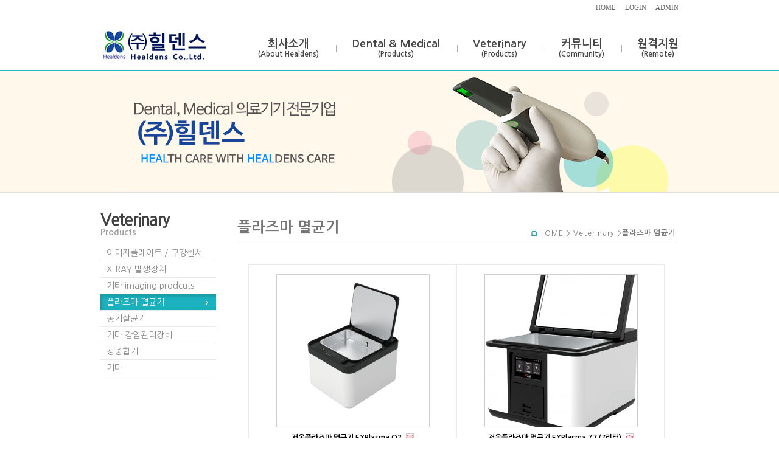

--- FILE ---
content_type: text/html; charset=utf-8
request_url: http://healdens.com/bbs/board.php?bo_table=sub03_14
body_size: 24112
content:
<!doctype html>
<html lang="ko">
<head>
<meta charset="utf-8">
<meta http-equiv="imagetoolbar" content="no">
<meta http-equiv="X-UA-Compatible" content="IE=10,chrome=1">
<title>플라즈마 멸균기 1 페이지 | 힐덴스</title>
<link rel="stylesheet" href="http://healdens.com/theme/basic/css/default.css">
<link rel="stylesheet" href="http://healdens.com/theme/basic/skin/board/gallery/style.css">
<!--[if lte IE 8]>
<script src="http://healdens.com/js/html5.js"></script>
<![endif]-->
<script>
// 자바스크립트에서 사용하는 전역변수 선언
var g5_url       = "http://healdens.com";
var g5_bbs_url   = "http://healdens.com/bbs";
var g5_is_member = "";
var g5_is_admin  = "";
var g5_is_mobile = "";
var g5_bo_table  = "sub03_14";
var g5_sca       = "";
var g5_editor    = "smarteditor2";
var g5_cookie_domain = "";
</script>
<script src="http://healdens.com/js/jquery-1.8.3.min.js"></script>
<script src="http://healdens.com/js/jquery.menu.js"></script>
<script src="http://healdens.com/js/common.js"></script>
<script src="http://healdens.com/js/wrest.js"></script>

</head>
<body>


<style>
#head { margin:0 auto; min-width:950px; border-bottom:1px solid #1cb8c7 }
#head .section { margin:0 auto; width:950px; height:25px; line-height:25px; } 
#head .section ul { float:right; }
#head .section li { float:left; }
#head .section li a { float:left; padding-left:15px; font-family:돋움; font-size:11px; color:#6c6c6c}
#head .logo { float:left; }
#head .menu { float:right; height:60px; }
#head .menu li { display:inline; vertical-align:middle; line-height:15px; height:20px; border-right:1px solid #b0b0b0; }
#head .menu li a { display:inline-block; vertical-align:middle; padding:20px 25px; font-size:18px; color:#454545; font-weight:bold; text-align:center; }
#head .menu li:last-child { border-right:0 }
#head .menu li:last-child a { padding-right:0 }
#head .menu li:hover a { color:#1bb1bf; text-decoration:none; font-weight:bold; }
#head .menu li.over a { color:#1bb1bf; text-decoration:none; font-weight:bold; }
#head .m_sub { font-size:12px; text-align:center;}

#sub_menu_bg1 { display:none; }
#head .menu li:hover > #sub_menu_bg1 { display:block; position:absolute; left:0; top:114px; width:100%; height:33px; background:#1cb8c7; z-index:111 }
#sub_menu_bg1 .menu { margin:0 auto;  position:absolute; left:270px; top:0; }
#sub_menu_bg1 .menu li { display:inline-block; padding:0; border-right:0; }
#sub_menu_bg1 .menu li a { display:inline-block; padding:10px 10px; font-size:14px; color:#fff !important; background:none !important; font-weight:normal !important;}
#sub_menu_bg1 .menu li a:hover { color:#fff950 !important; text-decoration:none; }
#sub_menu_bg1 .menu li.over a { color:#fff950; text-decoration:none;}


#sub_menu_bg2 { display:none; }
#head .menu li:hover > #sub_menu_bg2 { display:block; position:absolute; left:0; top:114px; width:100%; height:33px; background:#1cb8c7; z-index:111 }
#sub_menu_bg2 .menu { margin:0 auto;  position:absolute; left:0; top:0; }
#sub_menu_bg2 .menu li { display:inline-block; padding:0; border-right:0; }
#sub_menu_bg2 .menu li a { display:inline-block; padding:10px 10px; font-size:14px; color:#fff !important; background:none !important; font-weight:normal !important;}
#sub_menu_bg2 .menu li a:hover { color:#fff950 !important; text-decoration:none; }
#sub_menu_bg2 .menu li.over a { color:#fff950; text-decoration:none;}

#sub_menu_bg3 { display:none; }
#head .menu li:hover > #sub_menu_bg3 { display:block; position:absolute; left:0; top:114px; width:100%; height:33px; background:#1cb8c7; z-index:111 }
#sub_menu_bg3 .menu { margin:0 auto;  position:absolute; right:0; top:0; }
#sub_menu_bg3 .menu li { display:inline-block; padding:0; border-right:0; }
#sub_menu_bg3 .menu li a { display:inline-block; padding:10px 10px; font-size:14px; color:#fff !important; background:none !important; font-weight:normal !important;}
#sub_menu_bg3 .menu li a:hover { color:#fff950 !important; text-decoration:none; }
#sub_menu_bg3 .menu li.over a { color:#fff950; text-decoration:none;}

#sub_menu_bg4 { display:none; }
#head .menu li:hover > #sub_menu_bg4 { display:block; position:absolute; left:0; top:114px; width:100%; height:33px; background:#1cb8c7; z-index:111 }
#sub_menu_bg4 .menu { margin:0 auto;  position:absolute; right:0; top:0; }
#sub_menu_bg4 .menu li { display:inline-block; padding:0; border-right:0; }
#sub_menu_bg4 .menu li a { display:inline-block; padding:10px 10px; font-size:14px; color:#fff !important; background:none !important; font-weight:normal !important;}
#sub_menu_bg4 .menu li a:hover { color:#fff950 !important; text-decoration:none; }
#sub_menu_bg4 .menu li.over a { color:#fff950; text-decoration:none;}

#sub_menu_bg5 { display:none; }
#head .menu li:hover > #sub_menu_bg5 { display:block; position:absolute; left:0; top:114px; width:100%; height:33px; background:#1cb8c7; z-index:111 }
#sub_menu_bg5 .menu { margin:0 auto;  position:absolute; right:0; top:0; }
#sub_menu_bg5 .menu li { display:inline-block; padding:0; border-right:0; }
#sub_menu_bg5 .menu li a { display:inline-block; padding:10px 10px; font-size:14px; color:#fff !important; background:none !important; font-weight:normal !important;}
#sub_menu_bg5 .menu li a:hover { color:#fff950 !important; text-decoration:none; }
#sub_menu_bg5 .menu li.over a { color:#fff950; text-decoration:none;}

#sub_container { position:relative; margin:0 auto; width:950px; min-height:400px;}

#lnb { float:left; width:190px; }
#lnb li {  border-bottom:1px solid #e9e9e9; cursor:pointer}
#lnb li a { line-height:26px; display:block; color:#8a8a8a; font-size:14px; padding-left:10px;}
#lnb li a:hover { text-decoration:none; color:#fff; }
#lnb li:hover { width:190px; height:26px; background:url('http://healdens.com/theme/basic/img/menu_over.gif') no-repeat; }
#lnb li:hover a { color:#fff;  }
#lnb li.over { width:190px; height:26px;  background:url('http://healdens.com/theme/basic/img/menu_over.gif') no-repeat; }
#lnb li.over a { color:#fff; }

#content { float:left; margin-left:35px; width:720px; }
#content .cate { text-align:right; }
#content a.btn { display:inline-block; background:#919191; color:#fff; width:105px; height:30px; line-height:30px; text-align:center; }
#content a.btn_over { display:inline-block; background:#7a9e15; color:#fff; width:105px; height:30px; line-height:30px; text-align:center;}



				.new_sub_title{font-size:28px;letter-spacing:-2px;font-weight:bold;color:#404040;width:191px;height:56px;}
				.new_sub_title span{display:block;font-size:14px;font-weight:bold;color:#9f9f9f;letter-spacing:0px;}

				.new_sub_title2{width:100%;height:37px;padding-top:15px;font-size:24px;font-weight:bold;color:#757575;border-bottom:1px solid #ccc;}
				.new_sub_title2 span{display:block;padding-top:15px;float:right;font-size:12px;color:#7b7b7b;font-weight:normal;letter-spacing:1px;}
				.new_sub_title2 span strong{float:right;font-size:12px;color:#7b7b7b;}


</style>


 
<div id="head">

	<div class="section">

		<ul>
			<li><a href="http://healdens.com/">HOME</a></li>
									<li><a href="http://healdens.com/bbs/login.php">LOGIN</a></li>
			


			<li><a href="http://healdens.com/adm">ADMIN</a></li>
		</ul>
	

	</div>


	<div style="margin:0 auto; width:950px; padding:20px 0 10px 0">
	<div class="logo">
		<a href="http://healdens.com"><img src="http://healdens.com/theme/basic/img/logo.gif"></a>
	</div>


	<div class="menu">
		<ul>

<li>	
	<a href="http://healdens.com/theme/basic/sub01_1.php">회사소개<br><span class="m_sub">(About Healdens)</span></a>

<!-- <div id="sub_menu_bg1">
<div style="width:950px; margin:0 auto; position:relative; top:0;">
	<ul class="menu">
		<li><a href="http://healdens.com/theme/basic/sub01_1.php">힐덴스</a></li>
		<li><a href="http://healdens.com/theme/basic/sub01_2.php">인사말</a></li>
		<li><a href="http://healdens.com/theme/basic/sub01_5.php">사업소개</a></li>
		<li><a href="http://healdens.com/theme/basic/sub01_3.php">인재상</a></li>
		<li><a href="http://healdens.com/theme/basic/sub01_4.php">찾아오시는길</a></li>
	</ul>
</div>
</div> -->

</li>


<li>	
	<a href="http://healdens.com/bbs/board.php?bo_table=sub02_1">Dental & Medical<br><span class="m_sub">(Products)</span></a>
	
<!-- <div id="sub_menu_bg2">
<div style="width:1400px; margin:0 auto; position:relative; top:0;">
	<ul class="menu">
		<li><a href="http://healdens.com/bbs/board.php?bo_table=sub02_1">이미지플레이트 / 구강센서</a></li>
		<li><a href="http://healdens.com/bbs/board.php?bo_table=sub02_2">X-RAY 발생장치</a></li>
		<li><a href="http://healdens.com/bbs/board.php?bo_table=sub02_3">기타 imaging prodcuts</a></li>
		<li><a href="http://healdens.com/bbs/board.php?bo_table=sub02_4">파노라마 / 세팔로</a></li>
		<li><a href="http://healdens.com/bbs/board.php?bo_table=sub02_5">CBCT</a></li>
		<li><a href="http://healdens.com/bbs/board.php?bo_table=sub02_6">3D프린터</a></li>
		<li><a href="http://healdens.com/bbs/board.php?bo_table=sub02_7">캐드캠시스템</a></li>
		<li><a href="http://healdens.com/bbs/board.php?bo_table=sub02_8">플라즈마 멸균기</a></li>
		<li><a href="http://healdens.com/bbs/board.php?bo_table=sub02_9">공기살균기</a></li>
		<li><a href="http://healdens.com/bbs/board.php?bo_table=sub02_10">오존치료기</a></li>
		<li><a href="http://healdens.com/bbs/board.php?bo_table=sub02_11">기타 감염관리장비</a></li>
		<li><a href="http://healdens.com/bbs/board.php?bo_table=sub02_12">광중합기</a></li>
		<li><a href="http://healdens.com/bbs/board.php?bo_table=sub02_13">기타 </a></li>
	</ul>
</div>
</div> -->

</li>
	

					
<li>
	<a href="http://healdens.com/bbs/board.php?bo_table=sub03_11">Veterinary<br><span class="m_sub">(Products)</span></a>
				
<!-- <div id="sub_menu_bg3">
<div style="width:1300px; margin:0 auto; position:relative; top:0;">
	<ul class="menu">
			<li><a href="http://healdens.com/bbs/board.php?bo_table=sub03_11">이미지플레이트 / 구강센서</a></li>
			<li><a href="http://healdens.com/bbs/board.php?bo_table=sub03_12">X-RAY 발생장치</a></li>
			<li><a href="http://healdens.com/bbs/board.php?bo_table=sub03_13">기타 imaging prodcuts</a></li>
			<li><a href="http://healdens.com/bbs/board.php?bo_table=sub03_14">플라즈마 멸균기</a></li>
			<li><a href="http://healdens.com/bbs/board.php?bo_table=sub03_15">공기살균기</a></li>
			<li><a href="http://healdens.com/bbs/board.php?bo_table=sub03_16">기타 감염관리장비</a></li>
			<li><a href="http://healdens.com/bbs/board.php?bo_table=sub03_17">광중합기</a></li>
			<li><a href="http://healdens.com/bbs/board.php?bo_table=sub03_18">기타</a></li>
		</ul>
</div>
</div> -->

</li>

<li>
	<a href="http://healdens.com/bbs/board.php?bo_table=sub04_1">커뮤니티<br><span class="m_sub">(Community)</span></a>
				
<!-- <div id="sub_menu_bg4">
<div style="width:950px; margin:0 auto; position:relative; top:0;">
	<ul class="menu">
		<li><a href="http://healdens.com/bbs/board.php?bo_table=sub04_1">Notice & News</a></li>
		<li><a href="http://healdens.com/bbs/write.php?bo_table=sub04_2">1:1고객상담</a></li>
		<li><a href="http://healdens.com/bbs/board.php?bo_table=sub04_3">자료실</a></li>
	</ul>
</div>
</div> -->
				
</li>



<li>	<a href="https://939.co.kr/2875/" target="_blank">원격지원<br><span class="m_sub">(Remote)</span></a>
	<!-- 	<a href="http://healdens.com/bbs/register.php">원격지원<br><span class="m_sub">(Remote)</span></a>
	 -->
				
<!-- <div id="sub_menu_bg5">
<div style="width:950px; margin:0 auto; position:relative; top:0;">
	<ul class="menu">

		<li><a href="https://939.co.kr/2875/" target="_blank">원격지원</a></li>
	</ul>
</div>
</div> -->
				
</li>



		</ul>
	</div>

	<div style="clear:both"></div>
	</div>


</div>





		<div style="background:#fff8eb; border-bottom:1px solid #ddd;">
			<div style="width:950px; margin:0 auto">
			
							<img src="http://healdens.com/theme/basic/img/sub_banner.gif">
							
			</div>
		</div>
		<br><br>

		<div id="sub_container">

		
		

		

	
			<div id="lnb">
				<!-- <p><img src="http://healdens.com/theme/basic/img/sub03_title.gif"></p> -->
				<p class="new_sub_title">Veterinary<span>Products</span></p>
				<ul>
							<li><a href="http://healdens.com/bbs/board.php?bo_table=sub03_11">이미지플레이트 / 구강센서</a></li>
							<li><a href="http://healdens.com/bbs/board.php?bo_table=sub03_12">X-RAY 발생장치</a></li>
							<li><a href="http://healdens.com/bbs/board.php?bo_table=sub03_13">기타 imaging prodcuts</a></li>
							<li class="over"><a href="http://healdens.com/bbs/board.php?bo_table=sub03_14">플라즈마 멸균기</a></li>
							<li><a href="http://healdens.com/bbs/board.php?bo_table=sub03_15">공기살균기</a></li>
							<li><a href="http://healdens.com/bbs/board.php?bo_table=sub03_16">기타 감염관리장비</a></li>
							<li><a href="http://healdens.com/bbs/board.php?bo_table=sub03_17">광중합기</a></li>
							<li><a href="http://healdens.com/bbs/board.php?bo_table=sub03_18">기타</a></li>
				</ul>
			</div>

			<div id="content">
				
																<p class="new_sub_title2">플라즈마 멸균기<span><img src="/img/home.jpg">  HOME > Veterinary > <strong>플라즈마 멸균기</strong></span></p><br>																				

		


		




<h2 id="container_title"><span class="sound_only"> 목록</span></h2>

<!-- 게시판 목록 시작 { -->
<div id="bo_gall" style="width:100%">

    
    <div class="bo_fx">
        

            </div>

    <form name="fboardlist"  id="fboardlist" action="./board_list_update.php" onsubmit="return fboardlist_submit(this);" method="post">
    <input type="hidden" name="bo_table" value="sub03_14">
    <input type="hidden" name="sfl" value="">
    <input type="hidden" name="stx" value="">
    <input type="hidden" name="spt" value="">
    <input type="hidden" name="sst" value="wr_num, wr_reply">
    <input type="hidden" name="sod" value="">
    <input type="hidden" name="page" value="1">
    <input type="hidden" name="sw" value="">

    
	

    <ul id="gall_ul">
        
		

        <li class="gall_li " style="width:250px; border:1px solid #eaeaea">
                        <span class="sound_only">
                3            </span>
            <ul class="gall_con">
                <li class="gall_href">
                    <a href="http://healdens.com/bbs/board.php?bo_table=sub03_14&amp;wr_id=3">
                    <img src="http://healdens.com/data/editor/2108/thumb-085d183b9f9df4fc11f181f94d5b1c16_1628066062_0353_250x250.png" alt="" width="250" height="250">                    </a>
                </li>
                <li class="gall_text_href" style="width:250px;">
                                        <a href="http://healdens.com/bbs/board.php?bo_table=sub03_14&amp;wr_id=3">
                        저온플라즈마 멸균기 EXPlasma Q2                                            </a>
                    <img src="http://healdens.com/theme/basic/skin/board/gallery/img/icon_hot.gif" alt="인기글">                </li>
               
                                            </ul>
        </li>

		
		
        
		

        <li class="gall_li " style="margin:0 !important;width:250px; border:1px solid #eaeaea">
                        <span class="sound_only">
                2            </span>
            <ul class="gall_con">
                <li class="gall_href">
                    <a href="http://healdens.com/bbs/board.php?bo_table=sub03_14&amp;wr_id=2">
                    <img src="http://healdens.com/data/editor/1904/thumb-8be873d7f26aeb10098b726cf142d9b2_1554389888_9227_250x250.png" alt="" width="250" height="250">                    </a>
                </li>
                <li class="gall_text_href" style="width:250px;">
                                        <a href="http://healdens.com/bbs/board.php?bo_table=sub03_14&amp;wr_id=2">
                        저온플라즈마 멸균기 EXPlasma Z7 (7리터)                                            </a>
                    <img src="http://healdens.com/theme/basic/skin/board/gallery/img/icon_hot.gif" alt="인기글">                </li>
               
                                            </ul>
        </li>

		
		
        
		

        <li class="gall_li " style="clear:both;width:250px; border:1px solid #eaeaea">
                        <span class="sound_only">
                1            </span>
            <ul class="gall_con">
                <li class="gall_href">
                    <a href="http://healdens.com/bbs/board.php?bo_table=sub03_14&amp;wr_id=1">
                    <img src="http://healdens.com/data/editor/1901/thumb-694c59a4ebc58eabc6e37e786ff137fa_1546428950_9886_250x250.jpg" alt="" width="250" height="250">                    </a>
                </li>
                <li class="gall_text_href" style="width:250px;">
                                        <a href="http://healdens.com/bbs/board.php?bo_table=sub03_14&amp;wr_id=1">
                        저온플라즈마 멸균기 (MK-PL35) AMC용 (35리터)                                            </a>
                    <img src="http://healdens.com/theme/basic/skin/board/gallery/img/icon_hot.gif" alt="인기글">                </li>
               
                                            </ul>
        </li>

		
		
                    </ul>

	<br>

        </form>
</div>


<!-- 페이지 -->



<!-- } 게시판 목록 끝 -->




	</div>
	<div style="clear:both"></div>
</div>
<br><br>

<style>
#copyright { clear:both; border-top:3px solid #969699; min-width:950px; margin:0 auto; font-family:굴림}
#copy { position:relative; margin:0 auto; width:998px; padding:25px 0 65px 0; height:30px}
#copy .logo { float:left; }
#copy .text { float:left;  margin-left:20px; color:#807f7f; line-height:20px; }
#copy .link { position:absolute; right:0; top:30px }
#copy .info a { color:#807f7f }

/* UI Object */
.select{ display:inline-block; *display:inline; position:relative; background:#fff; line-height:normal; vertical-align:middle; *zoom:1}
.select *{ margin:0; padding:0; font-size:12px; font-family:Tahoma, Sans-serif; cursor:pointer}
.select .my_value{ overflow:visible; position:relative; top:0; left:0; z-index:2; border:1px solid #bababa; background:transparent; color:#666; text-align:left; line-height:19px; _line-height:normal}
.select .my_value.selected{ font-weight:bold}
.select.open .my_value,
.select .my_value.outLine{ border:1px solid #999}
.select button.my_value{ width:100%; height:21px; *padding-left:5px; text-indent:5px; *text-indent:0}
.select div.my_value{ height:19px; text-indent:8px}
.select .ctrl{ position:absolute; top:0; right:0; width:18px; height:19px; border:1px solid #bababa; border-left:1px solid #eaeaea; background:#fff}
.select .arrow{ position:absolute; width:0; height:0; top:9px; right:6px; border-top:3px solid #333; border-left:3px solid #fff; border-right:3px solid #fff; font-size:0; line-height:0}
.select ul{ overflow:hidden; position:absolute; top:20px; left:0; width:100%; border:0; border-top:1px solid #bababa; border-bottom:1px solid #bababa; background:#fff; list-style:none}
.select ul.a_list{ display:none}
.select.open ul.a_list{ display:block}
.select ul.i_list{ left:-2000%}
.select.open ul.i_list{ left:0}
.select li{ overflow:hidden; position:relative; height:18px; border-left:1px solid #bababa; border-right:1px solid #bababa; white-space:nowrap}
.select li input.option{ position:absolute; width:100%; height:20px; line-height:20px}
.select li label{ position:absolute; top:0; left:0; width:100%; height:18px; background:#fff; color:#767676; line-height:18px; text-indent:8px; *text-indent:6px}
.select li a{ display:block; height:18px; background:#fff; color:#767676; line-height:18px; text-indent:8px; *text-indent:6px; text-decoration:none}
.select li.hover *{ background:#999; color:#fff}
.select_go{ overflow:visible; height:21px; width:28px; padding:0; margin:0; border:0; background:#666; font:bold 11px Tahoma; color:#fff; line-height:19px; _line-height:normal; vertical-align:middle; cursor:pointer}
/* //UI Object */
</style>

<br>


<div id="copyright">

	<div id="copy">

		<div class="logo">
			<img src="http://healdens.com/theme/basic/img/copy_logo.gif">
		</div>

		<div class="text">
		<p class="info"><b><a href="">개인정보보호정책</a> | <a href="">이메일무단수집거부</a></b></p>
[16978]경기도 용인시 기흥구 강남동로 6 그랜드프라자 207호 (강남대역) |  전화 :  1566-7328 /  (031) 8058-2809,2804 <br>팩스 :  (031) 5171-2332 | 
사업자등록번호 : 771-88-00056   의료기기판매업신고번호 : 제 2015-4050148-00078호 E-mail : tyler@healdens.com <br>
COPYRIGHT(c)2013 by Healdens. ALL RIGHTS RESERVED
		</div>


		<div class="link">
			
			<!-- <div class="select" style="width:140px;">
					<span class="ctrl"><span class="arrow"></span></span>
					<button type="button" class="my_value">관련사이트</button>
					<ul class="a_list">
					<li><a href="#">Link_1</a></li>
					<li><a href="#">Link_2</a></li>
					<li><a href="#">Link_3</a></li>
					</ul>
			</div>
			<button type="submit" class="select_go">GO</button>
			 -->
		</div>


	</div>








</div>




<script type="text/javascript">
jQuery(function($){
	
	// Common
	var select_root = $('div.select');
	var select_value = $('.my_value');
	var select_a = $('div.select>ul>li>a');
	var select_input = $('div.select>ul>li>input[type=radio]');
	var select_label = $('div.select>ul>li>label');
	
	// Radio Default Value
	$('div.my_value').each(function(){
		var default_value = $(this).next('.i_list').find('input[checked]').next('label').text();
		$(this).append(default_value);
	});
	
	// Line
	select_value.bind('focusin',function(){$(this).addClass('outLine')});
	select_value.bind('focusout',function(){$(this).removeClass('outLine')});
	select_input.bind('focusin',function(){$(this).parents('div.select').children('div.my_value').addClass('outLine')});
	select_input.bind('focusout',function(){$(this).parents('div.select').children('div.my_value').removeClass('outLine')});
	
	// Show
	function show_option(){
		$(this).parents('div.select:first').toggleClass('open');
	}
	
	// Hover
	function i_hover(){
		$(this).parents('ul:first').children('li').removeClass('hover');
		$(this).parents('li:first').toggleClass('hover');
	}
	
	// Hide
	function hide_option(){
		var t = $(this);
		setTimeout(function(){
			t.parents('div.select:first').removeClass('open');
		}, 1);
	}
	
	// Set Input
	function set_label(){
		var v = $(this).next('label').text();
		$(this).parents('ul:first').prev('.my_value').text('').append(v);
		$(this).parents('ul:first').prev('.my_value').addClass('selected');
	}
	
	// Set Anchor
	function set_anchor(){
		var v = $(this).text();
		$(this).parents('ul:first').prev('.my_value').text('').append(v);
		$(this).parents('ul:first').prev('.my_value').addClass('selected');
	}

	// Anchor Focus Out
	$('*:not("div.select a")').focus(function(){
		$('.a_list').parent('.select').removeClass('open');
	});
			
	select_value.click(show_option);
	select_root.removeClass('open');
	select_root.mouseleave(function(){$(this).removeClass('open')});
	select_a.click(set_anchor).click(hide_option).focus(i_hover).hover(i_hover);
	select_input.change(set_label).focus(set_label);
	select_label.hover(i_hover).click(hide_option);
	
});
</script>



<script>
$(function() {
    // 폰트 리사이즈 쿠키있으면 실행
    font_resize("container", get_cookie("ck_font_resize_rmv_class"), get_cookie("ck_font_resize_add_class"));
});
</script>



<!-- ie6,7에서 사이드뷰가 게시판 목록에서 아래 사이드뷰에 가려지는 현상 수정 -->
<!--[if lte IE 7]>
<script>
$(function() {
    var $sv_use = $(".sv_use");
    var count = $sv_use.length;

    $sv_use.each(function() {
        $(this).css("z-index", count);
        $(this).css("position", "relative");
        count = count - 1;
    });
});
</script>
<![endif]-->

</body>
</html>

<!-- 사용스킨 : theme/gallery -->
